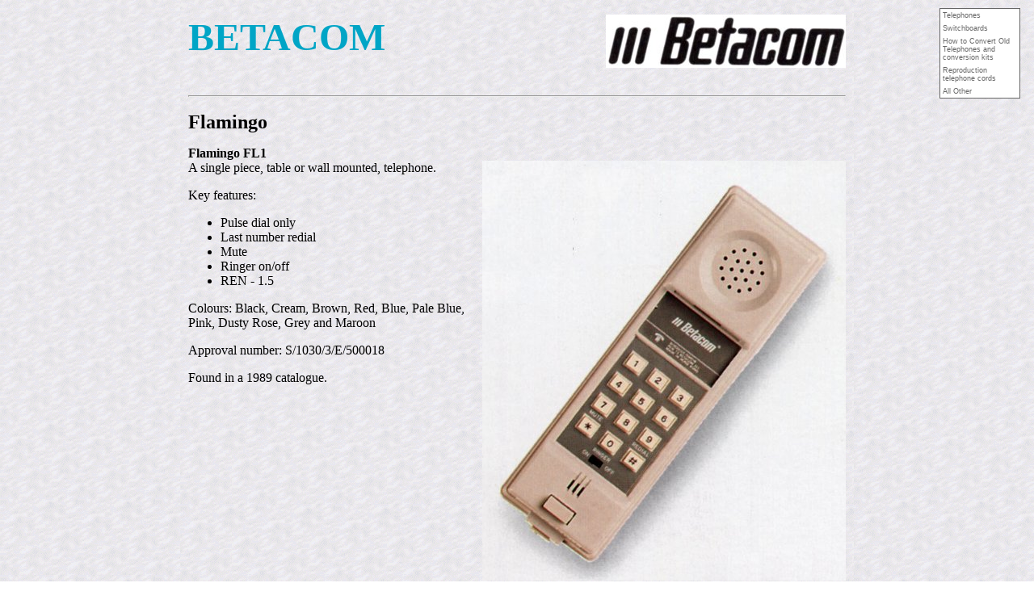

--- FILE ---
content_type: text/html
request_url: https://www.britishtelephones.com/betacom/flamingo.htm
body_size: 1628
content:
<!DOCTYPE HTML PUBLIC "-//W3C//DTD HTML 4.01 Transitional//EN" "http://www.w3c.org/TR/1999/REC-html401-19991224/loose.dtd">
<html>
<head>
<meta name="description" content="BETACOM - Flamingo FL1 and Flamingo Super 10">
<meta name="keywords" content="BETACOM - Flamingo FL1 and Flamingo Super 10">
<title>BETACOM - Flamingo FL1 and Flamingo Super 10 </title>
<meta http-equiv="Content-Type" content="text/html; charset=iso-8859-1">

<title></title>
<style type="text/css">
.auto-style1 {
	text-align: left;
}
</style>
</head>
<body background="../back9.gif">
<div align="center">
<table width="66%"  border="0" cellpadding="0" cellspacing="10"
bgcolor="#FFFFFF" height="644" background="../back9.gif">    <tr>        
		<td colspan="2" height="71" align="left" valign="top">
		<font color="#00A5C6">
		<img border="0" src="betacomlogo.jpg" width="297" height="66" align="right"><b><font size="7">BETACOM</font><font size="6"><br>
		&nbsp;</font></b></font><hr></td>    </tr>    <tr>        
	<td colspan="2" valign="top"><font size="5"><b>Flamingo</b></font><p class="auto-style1"><b>
	Flamingo FL1</b><br>
	<img border="0" src="pictures/flamingo.jpg" width="450" height="520" align="right">A single piece, table or wall mounted, telephone.</p>
	<p class="auto-style1">Key features:</p>
	<ul>
		<li class="auto-style1"><span class="a-list-item">Pulse dial only</span></li>
		<li class="auto-style1"><span class="a-list-item">Last number redial</span></li>
		<li class="auto-style1"><span class="a-list-item">Mute</span></li>
		<li class="auto-style1"><span class="a-list-item">Ringer on/off</span></li>
		<li class="auto-style1"><span class="a-list-item">REN - 1.5</span></li>
	</ul>
	<p class="auto-style1">Colours: Black, Cream, Brown, Red, Blue, Pale Blue, Pink, Dusty Rose, Grey and Maroon</p>
	<p class="auto-style1">Approval number: S/1030/3/E/500018</p>
	<p class="auto-style1">Found in a 1989 catalogue.</p>
	<p><br clear="all">
&nbsp;</p>
	<p class="auto-style1"><b>Flamingo Super 10</b><br>
	<img border="0" src="pictures/flamingosuper10.jpg" width="450" height="384" align="right"><div class="auto-style1">
	</div>
	A single piece, table or wall mounted, telephone, similar to the FL1 but 
	with 10 number memories and no mute button.</p>
	<p class="auto-style1">Key features:</p>
	<ul>
		<li class="auto-style1"><span class="a-list-item">Pulse dial only</span></li>
		<li class="auto-style1"><span class="a-list-item">Last number redial</span></li>
		<li class="auto-style1"><span class="a-list-item">Ringer on/off</span></li>
		<li class="auto-style1"><span class="a-list-item">10 number memory</span></li>
		<li class="auto-style1"><span class="a-list-item">REN - 1.5</span></li>
	</ul>
	<p class="auto-style1">Colours: Black, Cream, Brown, Red, Blue, Pink, Grey and Burgundy</p>
	<p class="auto-style1">Approval number S/1030/3/E/500057</p>
	<p class="auto-style1">Found in a 1990 catalogue.</p>
	<p class="auto-style1"><br clear="all">
&nbsp;</p><br>&nbsp;</td>        
	   </tr>    <tr>        
		<td colspan="2" height="138" valign=top class="auto-style1">&nbsp;<table CELLPADDING="0" CELLSPACING="0" WIDTH="681" BORDER="0" align="center"
bgcolor="#00A5C6" height="13">
  <tr>
    <b><td align="center" valign="middle" width="180"
    style="border-style: ridge; border-color: #00FFFF" bordercolor="#00FFFF" height="30"><font
    size="3" color="#FFFFFF"><a href onClick="parent.history.back(); return false;"
    onMouseOver="self.status='Back'; return true;"><b><u>BACK</u></b></a> </font></b></td>
    <td align="center" valign="middle" width="195"
    style="border-style: ridge; border-color: #00FFFF" bordercolor="#00FFFF" height="30"><font
    size="3" color="#FFFFFF"><b><a href="../homepage.htm">Home page</a></b> </font></td>
    <td align="center" valign="middle" width="171"
    style="border-style: ridge; border-color: #00FFFF" bordercolor="#00FFFF" height="30"><b><font
    size="3" color="#FFFFFF"><a href="../telelist.htm">BT/GPO Telephones</a> </font></b></td>
    <td align="center" valign="middle" width="174"
    style="border-style: ridge; border-color: #00FFFF" bordercolor="#00FFFF" height="30">
      <b><a href="../search.html">Search the Site</a></b></td>
    <td align="center" valign="middle" width="180"
    style="border-style: ridge; border-color: #00FFFF" bordercolor="#00FFFF" height="30"><b><font
    size="3" color="#FFFFFF"><a href="../glossary.htm">Glossary of Telecom Terminology</a> </font></b></td>
    <td align="center" valign="middle" width="180"
    style="border-style: ridge; border-color: #00FFFF" bordercolor="#00FFFF" height="30"><b><font
    size="3" color="#FFFFFF"><a href="../qfmenu.htm">Quick Find</a> </font></b></td>
    <td align="center" valign="middle" width="209"
    style="border-style: ridge; border-color: #00FFFF" bordercolor="#00FFFF" height="30"><b><font
    size="3" color="#FFFFFF"><a href="../menusys.htm">All Telephone Systems</a> </font></b></td>
  </tr>
</table>

		</b><hr>            <p><P>
		<h5 class="auto-style1">Last revised: 
<!--webbot bot="TimeStamp"
s-type="EDITED" s-format="%B %d, %Y" startspan -->July 24, 2025<!--webbot bot="TimeStamp" endspan i-checksum="14352" --></h5>
		<div class="auto-style1">
<br><b>FM2</b></div>
		</p>
<SCRIPT language=JavaScript>
	/*
	 Milonic DHTML Website Navigation Menu - Version 3.4
	 Written by Andy Woolley - Copyright 2002 (c) Milonic Solutions Limited. All Rights Reserved.
	 Please visit http://www.milonic.co.uk/menu or e-mail menu3@milonic.com for more information.
	 
	 The Free use of this menu is only available to Non-Profit, Educational & Personal web sites.
	 Commercial and Corporate licenses  are available for use on all other web sites & Intranets.
	 All Copyright notices MUST remain in place at ALL times and, please keep us informed of your 
	 intentions to use the menu and send us your URL.
	*/
</SCRIPT>	
<SCRIPT language=JavaScript src="../java/stdmenu_array_lev2.js" type=text/javascript></SCRIPT>
<SCRIPT language=JavaScript src="../java/mmenu.js" type=text/javascript></SCRIPT>
<script language=javascript>
function setValue()
{
	mn=getMenuByName("FollowMain")
	menu=eval("menu"+mn)
	menu[10]=parseInt(document.f1.t1.value)
}
</script>
</p>        </td>    </tr>
</table>
</div>
<p>&nbsp;</p>
</body>
</body>
</html>
